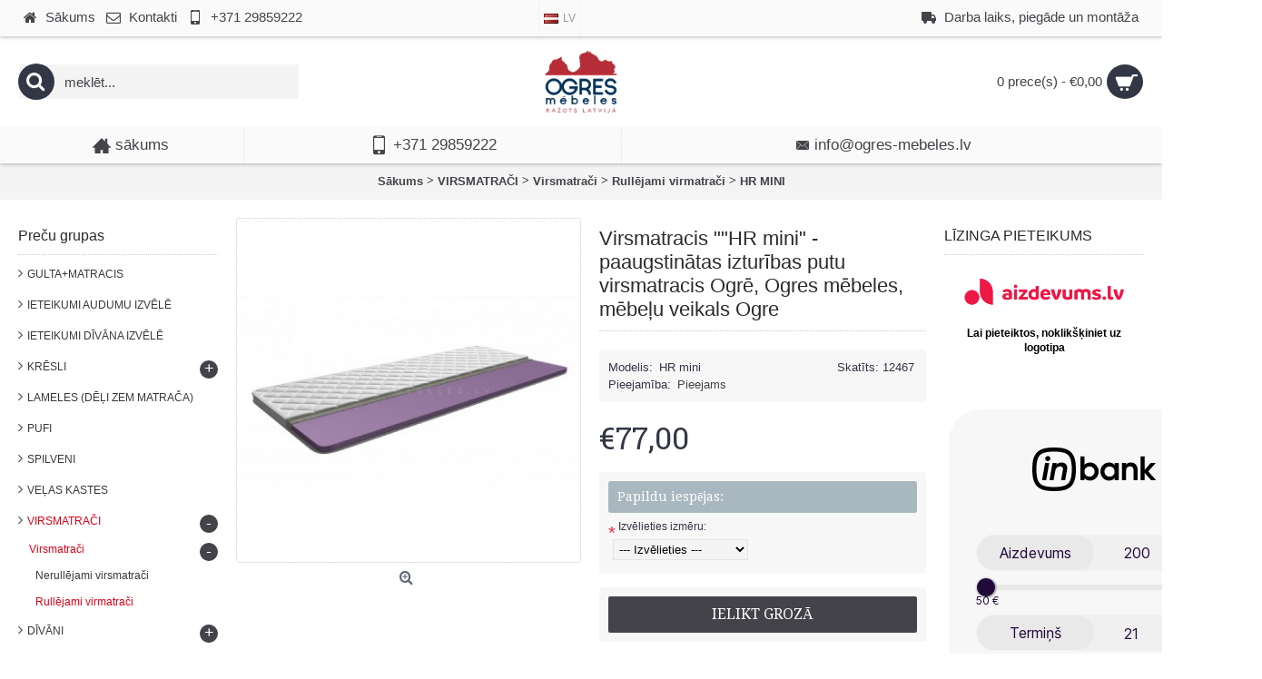

--- FILE ---
content_type: text/html; charset=utf-8
request_url: https://ogres-mebeles.lv/virsmatraci-1/virsmatraci/rullejami-virmatraci/virsmatracis-hr-mini
body_size: 66591
content:
<!DOCTYPE html>
<html dir="ltr" lang="Lv" class="webkit chrome chrome131 mac journal-desktop is-guest skin-2 responsive-layout infinite-scroll center-header lang-full currency-full lang-flag-mobile currency-symbol-mobile no-top-on-mobile collapse-footer-columns soft-shadow mobile-menu-on-tablet extended-layout header-center header-sticky sticky-menu backface product-grid-second-image product-list-second-image product-page product-page-371 layout-2 route-product-product oc1 two-columns no-currency" data-j2v="2.16.8">
<head prefix="og:http://ogp.me/ns# fb:http://ogp.me/ns/fb# product:http://ogp.me/ns/product#">
<meta charset="UTF-8" />
<meta name="viewport" content="width=device-width, initial-scale=1, minimum-scale=1, maximum-scale=1, user-scalable=no">
<meta name="format-detection" content="telephone=no">
<!--[if IE]><meta http-equiv="X-UA-Compatible" content="IE=Edge,chrome=1"/><![endif]-->
<title>Virsmatracis &quot;&quot;HR mini&quot; - HR mini</title>
<base href="https://ogres-mebeles.lv/" />
<meta name="description" content="Virsmatracis &quot;&quot;HR mini&quot; - HR mini - Rullējami virmatrači - Virsmatracis, kurš būs ļoti ērti pārvietojams, jo to iespējams sarullēt un paņemt līdzi ceļojumos, dodoties uz vingrošanas nodarbībām, kā arī vienkāršai zvilnēšanai vai kā matrača a" />
<meta name="keywords" content="virsmatracis &quot;&quot;hr mini&quot;, hr mini, rullējami virmatrači" />
<link rel="alternate" href="https://ogres-mebeles.lv/virsmatraci-1/virsmatraci/rullejami-virmatraci/virsmatracis-hr-mini" hreflang="lv"/>
<link rel="alternate" href="https://ogres-mebeles.lv/verhnije-matrasy/verhnie-matrasy/skruchivajemye-verhnije-matrasy/virsmatracis-hr-mini" hreflang="ru"/>
<link rel="alternate" href="https://ogres-mebeles.lv/virsmatracis-hr-mini" hreflang="en"/>
<link href="https://ogres-mebeles.lv/image/data/logotips/logo.png" rel="icon" />

<link rel="alternate" href="https://ogres-mebeles.lv/virsmatraci-1/virsmatraci/rullejami-virmatraci/virsmatracis-hr-mini" hreflang="lv"/>
<link rel="alternate" href="https://ogres-mebeles.lv/verhnije-matrasy/verhnie-matrasy/skruchivajemye-verhnije-matrasy/virsmatracis-hr-mini" hreflang="ru"/>
<link rel="alternate" href="https://ogres-mebeles.lv/virsmatracis-hr-mini" hreflang="en"/>
      
<link href="https://ogres-mebeles.lv/virsmatracis-hr-mini" rel="canonical" />
<link href="https://ogres-mebeles.lv/virsmatraci-1/virsmatraci/rullejami-virmatraci/virsmatracis-hr-mini" rel="canonical" />
<link rel="stylesheet" href="//fonts.googleapis.com/css?family=Droid+Serif:regular%7CRoboto+Slab:regular%7CUbuntu:700&amp;subset=latin"/>
<link rel="stylesheet" href="https://ogres-mebeles.lv/catalog/view/theme/journal2/css/j-strap.css?j2v=2.16.8"/>
<link rel="stylesheet" href="https://ogres-mebeles.lv/catalog/view/javascript/jquery/ui/themes/ui-lightness/jquery-ui-1.8.16.custom.css?j2v=2.16.8"/>
<link rel="stylesheet" href="https://ogres-mebeles.lv/catalog/view/javascript/jquery/colorbox/colorbox.css?j2v=2.16.8"/>
<link rel="stylesheet" href="https://ogres-mebeles.lv/catalog/view/theme/journal2/lib/swiper/css/swiper.css?j2v=2.16.8"/>
<link rel="stylesheet" href="https://ogres-mebeles.lv/catalog/view/theme/journal2/lib/lightgallery/css/lightgallery.min.css?j2v=2.16.8"/>
<link rel="stylesheet" href="https://ogres-mebeles.lv/catalog/view/theme/journal2/lib/magnific-popup/magnific-popup.css?j2v=2.16.8"/>
<link rel="stylesheet" href="https://ogres-mebeles.lv/catalog/view/theme/journal2/css/hint.min.css?j2v=2.16.8"/>
<link rel="stylesheet" href="https://ogres-mebeles.lv/catalog/view/theme/journal2/css/journal.css?j2v=2.16.8"/>
<link rel="stylesheet" href="https://ogres-mebeles.lv/catalog/view/theme/journal2/css/features.css?j2v=2.16.8"/>
<link rel="stylesheet" href="https://ogres-mebeles.lv/catalog/view/theme/journal2/css/header.css?j2v=2.16.8"/>
<link rel="stylesheet" href="https://ogres-mebeles.lv/catalog/view/theme/journal2/css/module.css?j2v=2.16.8"/>
<link rel="stylesheet" href="https://ogres-mebeles.lv/catalog/view/theme/journal2/css/pages.css?j2v=2.16.8"/>
<link rel="stylesheet" href="https://ogres-mebeles.lv/catalog/view/theme/journal2/css/account.css?j2v=2.16.8"/>
<link rel="stylesheet" href="https://ogres-mebeles.lv/catalog/view/theme/journal2/css/blog-manager.css?j2v=2.16.8"/>
<link rel="stylesheet" href="https://ogres-mebeles.lv/catalog/view/theme/journal2/css/side-column.css?j2v=2.16.8"/>
<link rel="stylesheet" href="https://ogres-mebeles.lv/catalog/view/theme/journal2/css/product.css?j2v=2.16.8"/>
<link rel="stylesheet" href="https://ogres-mebeles.lv/catalog/view/theme/journal2/css/category.css?j2v=2.16.8"/>
<link rel="stylesheet" href="https://ogres-mebeles.lv/catalog/view/theme/journal2/css/footer.css?j2v=2.16.8"/>
<link rel="stylesheet" href="https://ogres-mebeles.lv/catalog/view/theme/journal2/css/icons.css?j2v=2.16.8"/>
<link rel="stylesheet" href="https://ogres-mebeles.lv/catalog/view/theme/journal2/css/responsive.css?j2v=2.16.8"/>
<link rel="stylesheet" href="https://ogres-mebeles.lv/catalog/view/theme/journal2/css/flex.css?j2v=2.16.8"/>
<link rel="stylesheet" href="https://ogres-mebeles.lv/catalog/view/theme/journal2/css/rtl.css?j2v=2.16.8"/>
<link rel="stylesheet" href="index.php?route=journal2/assets/css&amp;j2v=2.16.8" />
<script type="text/javascript" src="https://ogres-mebeles.lv/catalog/view/theme/journal2/lib/modernizr/modernizr.min.js?j2v=2.16.8"></script>
<script type="text/javascript" src="https://ogres-mebeles.lv/catalog/view/theme/journal2/lib/jquery/jquery-1.8.3.min.js?j2v=2.16.8"></script>
<script type="text/javascript" src="https://ogres-mebeles.lv/catalog/view/theme/journal2/lib/jquery.ui/jquery-ui-1.8.24.min.js?j2v=2.16.8"></script>
<script type="text/javascript" src="https://ogres-mebeles.lv/catalog/view/javascript/jquery/colorbox/jquery.colorbox.js?j2v=2.16.8"></script>
<script type="text/javascript" src="https://ogres-mebeles.lv/catalog/view/javascript/common.js?j2v=2.16.8"></script>
<script type="text/javascript" src="https://ogres-mebeles.lv/catalog/view/javascript/jquery/jquery.total-storage.min.js?j2v=2.16.8"></script>
<script type="text/javascript" src="https://ogres-mebeles.lv/catalog/view/theme/journal2/lib/jquery.tabs/tabs.js?j2v=2.16.8"></script>
<script type="text/javascript" src="https://ogres-mebeles.lv/catalog/view/theme/journal2/lib/swiper/js/swiper.jquery.js?j2v=2.16.8"></script>
<script type="text/javascript" src="https://ogres-mebeles.lv/catalog/view/theme/journal2/lib/ias/jquery-ias.min.js?j2v=2.16.8"></script>
<script type="text/javascript" src="https://ogres-mebeles.lv/catalog/view/theme/journal2/lib/intense/intense.min.js?j2v=2.16.8"></script>
<script type="text/javascript" src="https://ogres-mebeles.lv/catalog/view/theme/journal2/lib/lightgallery/js/lightgallery.js?j2v=2.16.8"></script>
<script type="text/javascript" src="https://ogres-mebeles.lv/catalog/view/theme/journal2/lib/magnific-popup/jquery.magnific-popup.js?j2v=2.16.8"></script>
<script type="text/javascript" src="https://ogres-mebeles.lv/catalog/view/theme/journal2/lib/actual/jquery.actual.min.js?j2v=2.16.8"></script>
<script type="text/javascript" src="https://ogres-mebeles.lv/catalog/view/theme/journal2/lib/countdown/jquery.countdown.js?j2v=2.16.8"></script>
<script type="text/javascript" src="https://ogres-mebeles.lv/catalog/view/theme/journal2/lib/image-zoom/jquery.imagezoom.min.js?j2v=2.16.8"></script>
<script type="text/javascript" src="https://ogres-mebeles.lv/catalog/view/theme/journal2/lib/lazy/jquery.lazy.1.6.min.js?j2v=2.16.8"></script>
<script type="text/javascript" src="https://ogres-mebeles.lv/catalog/view/javascript/jquery/tabs.js?j2v=2.16.8"></script>
<script type="text/javascript" src="https://ogres-mebeles.lv/catalog/view/javascript/jquery/colorbox/jquery.colorbox-min.js?j2v=2.16.8"></script>
<script type="text/javascript" src="https://ogres-mebeles.lv/catalog/view/theme/journal2/js/journal.js?j2v=2.16.8"></script>
<!--[if (gte IE 6)&(lte IE 8)]><script src="catalog/view/theme/journal2/lib/selectivizr/selectivizr.min.js"></script><![endif]-->
<!-- Global site tag (gtag.js) - Google Analytics -->
<script async src="https://www.googletagmanager.com/gtag/js?id=UA-158245557-1"></script>
<script>
  window.dataLayer = window.dataLayer || [];
  function gtag(){dataLayer.push(arguments);}
  gtag('js', new Date());

  gtag('config', 'UA-158245557-1');
</script>
<!-- Facebook Pixel Code -->
<script>
!function(f,b,e,v,n,t,s)
{if(f.fbq)return;n=f.fbq=function(){n.callMethod?
n.callMethod.apply(n,arguments):n.queue.push(arguments)};
if(!f._fbq)f._fbq=n;n.push=n;n.loaded=!0;n.version='2.0';
n.queue=[];t=b.createElement(e);t.async=!0;
t.src=v;s=b.getElementsByTagName(e)[0];
s.parentNode.insertBefore(t,s)}(window, document,'script',
'https://connect.facebook.net/en_US/fbevents.js');
fbq('init', '847374579310266');
fbq('track', 'PageView');
</script>
<noscript><img height="1" width="1" style="display:none"
src="https://www.facebook.com/tr?id=847374579310266&ev=PageView&noscript=1"
/></noscript>
<!-- End Facebook Pixel Code -->
<meta name="facebook-domain-verification" content="zzbh9f6vovipk2ect8mib1o2uw8nbt" />
<script>
        Journal.COUNTDOWN = {
        DAYS    : "Days",
        HOURS   : "Hours",
        MINUTES : "Min",
        SECONDS : "Sec"
    };
        Journal.NOTIFICATION_BUTTONS = '<div class="notification-buttons"><a class="button notification-cart" href="https://ogres-mebeles.lv/index.php?route=checkout/cart">Skatīt grozu</a><a class="button notification-checkout" href="https://ogres-mebeles.lv/index.php?route=checkout/checkout">Noformēt</a></div>';
</script>
</head>
<body>
<!--[if lt IE 9]>
<div class="old-browser">You are using an old browser. Please <a href="http://windows.microsoft.com/en-us/internet-explorer/download-ie">upgrade to a newer version</a> or <a href="http://browsehappy.com/">try a different browser</a>.</div>
<![endif]-->
<header class="journal-header-center">
    <div class="header">
    <div class="journal-top-header j-min z-1"></div>
    <div class="journal-menu-bg z-0"> </div>
    <div class="journal-center-bg j-100 z-0"> </div>

    <div id="header" class="journal-header z-2">

        <div class="header-assets top-bar">
            <div class="journal-links j-min xs-100 sm-100 md-50 lg-50 xl-50">
                <div class="links">
                    <ul class="top-menu">
                    <li>
                            <a href="https://ogres-mebeles.lv/" class="m-item icon-only"><i style="margin-right: 5px; font-size: 16px" data-icon="&#xe01b;"></i>                    <span class="top-menu-link">Sākums</span>                </a>
                                </li>
            <li>
                            <a href="https://ogres-mebeles.lv/index.php?route=information/contact" class="m-item icon-only"><i style="margin-right: 5px; font-size: 16px" data-icon="&#xe698;"></i>                    <span class="top-menu-link">Kontakti</span>                </a>
                                </li>
            <li>
                            <a href="tel:+371 29859222" class="m-item "><i style="margin-right: 5px; font-size: 16px" data-icon="&#xe198;"></i>                    <span class="top-menu-link">+371 29859222</span>                </a>
                                </li>                    </ul>
                </div>
            </div>

                        <div class="journal-language j-min">
                <form action="https://ogres-mebeles.lv/index.php?route=module/language" method="post" enctype="multipart/form-data">
    <div id="language" class="full-text">
        <div class="btn-group">
            <button class="dropdown-toggle" type="button" data-hover="dropdown">
                <div><img width="16" height="11" src="https://ogres-mebeles.lv/image/flags/lv.png" alt="LV " /> LV </div>
            </button>
            <ul class="dropdown-menu">
                                                                                                    <li><a onclick="$(this).closest('form').find('input[name=\'language_code\']').val('lv'); $(this).closest('form').submit();"><img width="16" height="11" src="https://ogres-mebeles.lv/image/flags/lv.png" alt="LV " title="LV " /> LV </a></li>
                                                                                                                        <li><a onclick="$(this).closest('form').find('input[name=\'language_code\']').val('ru'); $(this).closest('form').submit();"><img width="16" height="11" src="https://ogres-mebeles.lv/image/flags/ru.png" alt="RU " title="RU " /> RU </a></li>
                                                </ul>
        </div>
        <input type="hidden" name="language_code" value="" />
        <input type="hidden" name="redirect" value="product/product&path=145_112_138&product_id=371" />
    </div>
</form>
            </div>
            
            
            <div class="journal-secondary j-min xs-100 sm-100 md-50 lg-50 xl-50">
                <div class="links">
                    <ul class="top-menu">
                    <li>
                            <a href="https://ogres-mebeles.lv/darba-laiks-piegade-un-montaza" class="m-item hide-on-phone icon-only"><i style="margin-right: 5px; font-size: 16px" data-icon="&#xe658;"></i>                    <span class="top-menu-link">Darba laiks, piegāde un montāža</span>                </a>
                                </li>                    </ul>
                </div>
            </div>
        </div>

        <div class="header-assets">
            <div class="journal-search j-min xs-100 sm-50 md-25 lg-25 xl-25">
                                    <div id="search" class="j-min">
                        <div class="button-search j-min"><i></i></div>
                                                    <input type="text" name="search" placeholder="meklēt..." value="" autocomplete="off" />
                                            </div>
                            </div>

            <div class="journal-logo j-100 xs-100 sm-100 md-50 lg-50 xl-50">
                                    <div id="logo">
                        <a href="https://ogres-mebeles.lv">
                            <img src="https://ogres-mebeles.lv/image/cache/data/logotips/logo-250x250.png" width="250" height="250" alt="SIA &quot;LV mīkstās mēbeles&quot;" title="SIA &quot;LV mīkstās mēbeles&quot;" class="logo-1x" />                        </a>
                    </div>
                            </div>

            <div class="journal-cart j-min xs-100 sm-50 md-25 lg-25 xl-25">
                <div id="cart">
  <div class="heading" >
    <a><span id="cart-total">0 prece(s) - €0,00</span><i></i></a>
  </div>
  <div class="content">
    <div class="cart-wrapper">
        <div class="empty">Jūsu grozs pagaidām ir tukšs!</div>
      </div>
</div>
</div>            </div>
        </div>

        <div class="journal-menu j-min xs-100 sm-100 md-100 lg-100 xl-100">
            <style></style>
<div class="mobile-trigger"></div>
<ul class="super-menu mobile-menu menu-table" style="table-layout: auto">
        <li id="main-menu-item-1" class="drop-down ">
                <a href="https://ogres-mebeles.lv/" ><i style="margin-right: 5px; font-size: 20px" data-icon="&#xe14f;"></i><span class="main-menu-text">Sākums</span></a>
                                                                
        
        <span class="mobile-plus">+</span>
    </li>
        <li id="main-menu-item-2" class="drop-down ">
                <a href="tel:+371 29859222" ><i style="margin-right: 5px; font-size: 21px" data-icon="&#xe198;"></i><span class="main-menu-text">+371 29859222</span></a>
                                                                
        
        <span class="mobile-plus">+</span>
    </li>
        <li id="main-menu-item-3" class="drop-down ">
                <a href="mailto:info@ogres-mebeles.lv" ><i style="margin-right: 5px; font-size: 16px" data-icon="&#xe67b;"></i><span class="main-menu-text">info@ogres-mebeles.lv</span></a>
                                                                
        
        <span class="mobile-plus">+</span>
    </li>
    </ul>        </div>
    </div>
    </div>
</header>
<div class="extended-container">
<div id="container" class="j-container">

<div id="notification"></div><div class="breadcrumb">
        <span itemscope itemtype="http://data-vocabulary.org/Breadcrumb"><a href="https://ogres-mebeles.lv" itemprop="url"><span itemprop="title">Sākums</span></a></span>
        <span itemscope itemtype="http://data-vocabulary.org/Breadcrumb"> &gt; <a href="https://ogres-mebeles.lv/virsmatraci-1" itemprop="url"><span itemprop="title">VIRSMATRAČI</span></a></span>
        <span itemscope itemtype="http://data-vocabulary.org/Breadcrumb"> &gt; <a href="https://ogres-mebeles.lv/virsmatraci-1/virsmatraci" itemprop="url"><span itemprop="title">Virsmatrači</span></a></span>
        <span itemscope itemtype="http://data-vocabulary.org/Breadcrumb"> &gt; <a href="https://ogres-mebeles.lv/virsmatraci-1/virsmatraci/rullejami-virmatraci" itemprop="url"><span itemprop="title">Rullējami virmatrači</span></a></span>
        <span itemscope itemtype="http://data-vocabulary.org/Breadcrumb"> &gt; <a href="https://ogres-mebeles.lv/virsmatraci-1/virsmatraci/rullejami-virmatraci/virsmatracis-hr-mini" itemprop="url"><span itemprop="title">HR MINI</span></a></span>
    </div>
<div id="column-left" class="side-column ">
    <div id="journal-side-category-2070281936" class="journal-side-category-4 box side-category side-category-left side-category-accordion">
    <div class="box-heading">Preču grupas</div>
    <div class="box-category">
        <ul>
                            <li>
                                <a href="https://ogres-mebeles.lv/gulta-plus-matracis" class="">
                    <span class="category-name">GULTA+MATRACIS                                            </span>
                                    </a>
                            </li>
                    <li>
                                <a href="https://ogres-mebeles.lv/ieteikumi-audumu-izvele" class="">
                    <span class="category-name">IETEIKUMI AUDUMU IZVĒLĒ                                            </span>
                                    </a>
                            </li>
                    <li>
                                <a href="https://ogres-mebeles.lv/ieteikumi-divana-izvele" class="">
                    <span class="category-name">IETEIKUMI DĪVĀNA IZVĒLĒ                                            </span>
                                    </a>
                            </li>
                    <li>
                                <a href="https://ogres-mebeles.lv/kresli" class="">
                    <span class="category-name">KRĒSLI                                            </span>
                                                            <i><span>+</span></i>
                                                        </a>
                <ul><li><a class="" href="https://ogres-mebeles.lv/kresli/atputas-kresli"><span class="category-name">Atpūtas krēsli</span></a></li><li><a class="" href="https://ogres-mebeles.lv/kresli/izvelkamie-kresli"><span class="category-name">Izvelkamie krēsli</span></a></li><li><a class="" href="https://ogres-mebeles.lv/kresli/biroja-kresli"><span class="category-name">Biroja krēsli</span></a></li></ul>            </li>
                    <li>
                                <a href="https://ogres-mebeles.lv/lameles-deli-zem-matraca" class="">
                    <span class="category-name">LAMELES (DĒĻI ZEM MATRAČA)                                            </span>
                                    </a>
                            </li>
                    <li>
                                <a href="https://ogres-mebeles.lv/pufi" class="">
                    <span class="category-name">PUFI                                            </span>
                                    </a>
                            </li>
                    <li>
                                <a href="https://ogres-mebeles.lv/spilveni" class="">
                    <span class="category-name">SPILVENI                                            </span>
                                    </a>
                            </li>
                    <li>
                                <a href="https://ogres-mebeles.lv/velas-kastes" class="">
                    <span class="category-name">VEĻAS KASTES                                            </span>
                                    </a>
                            </li>
                    <li>
                                <a href="https://ogres-mebeles.lv/virsmatraci-1" class="active">
                    <span class="category-name">VIRSMATRAČI                                            </span>
                                                            <i><span>-</span></i>
                                                        </a>
                <ul><li><a class="active" href="https://ogres-mebeles.lv/virsmatraci-1/virsmatraci"><span class="category-name">Virsmatrači</span> <i><span>-</span></i></a><ul><li><a class="" href="https://ogres-mebeles.lv/virsmatraci-1/virsmatraci/nerullejami-virsmatraci"><span class="category-name">Nerullējami virsmatrači</span></a></li><li><a class="active" href="https://ogres-mebeles.lv/virsmatraci-1/virsmatraci/rullejami-virmatraci"><span class="category-name">Rullējami virmatrači</span></a></li></ul></li></ul>            </li>
                    <li>
                                <a href="https://ogres-mebeles.lv/divani" class="">
                    <span class="category-name">DĪVĀNI                                            </span>
                                                            <i><span>+</span></i>
                                                        </a>
                <ul><li><a class="" href="https://ogres-mebeles.lv/divani/izvelkami-divani"><span class="category-name">IZVELKAMI DĪVĀNI</span></a></li><li><a class="" href="https://ogres-mebeles.lv/divani/lielie-stura-divani"><span class="category-name">LIELIE STŪRA DĪVĀNI</span></a></li><li><a class="" href="https://ogres-mebeles.lv/divani/stura-divani"><span class="category-name">STŪRA DĪVĀNI</span></a></li><li><a class="" href="https://ogres-mebeles.lv/divani/uz-prieksu-izvelkami-divani"><span class="category-name">UZ PRIEKŠU IZVELKAMI DĪVĀNI</span></a></li></ul>            </li>
                    <li>
                                <a href="https://ogres-mebeles.lv/tirisanas-lidzekli" class="">
                    <span class="category-name">TĪRĪŠANAS LĪDZEKĻI                                            </span>
                                    </a>
                            </li>
                    <li>
                                <a href="https://ogres-mebeles.lv/gultas" class="">
                    <span class="category-name">GULTAS                                             </span>
                                                            <i><span>+</span></i>
                                                        </a>
                <ul><li><a class="" href="https://ogres-mebeles.lv/gultas/auduma-eko-adas-gultas"><span class="category-name">Auduma/eko ādas gultas</span></a></li><li><a class="" href="https://ogres-mebeles.lv/gultas/koka-gultas"><span class="category-name">Koka gultas</span></a></li></ul>            </li>
                    <li>
                                <a href="https://ogres-mebeles.lv/nakts-skapisi" class="">
                    <span class="category-name">NAKTS SKAPĪŠI                                            </span>
                                    </a>
                            </li>
                    <li>
                                <a href="https://ogres-mebeles.lv/matraci" class="">
                    <span class="category-name">MATRAČI                                            </span>
                                                            <i><span>+</span></i>
                                                        </a>
                <ul><li><a class="" href="https://ogres-mebeles.lv/matraci/ekonomiskie-matraci"><span class="category-name">Ekonomiskie matrači</span></a></li><li><a class="" href="https://ogres-mebeles.lv/matraci/pocket-atsperu-matraci"><span class="category-name">Pocket atsperu matrači</span></a></li><li><a class="" href="https://ogres-mebeles.lv/matraci/bezatsperu-matraci"><span class="category-name">Bezatsperu matrači</span></a></li><li><a class="" href="https://ogres-mebeles.lv/matraci/memory-foam-matraci"><span class="category-name">Memory foam matrači</span></a></li><li><a class="" href="https://ogres-mebeles.lv/matraci/bernu-matraci"><span class="category-name">Bērnu matrači</span></a></li><li><a class="" href="https://ogres-mebeles.lv/matraci/zidainu-matraci"><span class="category-name">Zīdaiņu matrači</span></a></li><li><a class="" href="https://ogres-mebeles.lv/matraci/matracu-parvalki"><span class="category-name">Matraču pārvalki</span></a></li><li><a class="" href="https://ogres-mebeles.lv/matraci/papildus-opcija"><span class="category-name">Papildus opcija</span></a></li></ul>            </li>
                    <li>
                                <a href="https://ogres-mebeles.lv/bernu-mebeles" class="">
                    <span class="category-name">BĒRNU MĒBELES                                            </span>
                                                            <i><span>+</span></i>
                                                        </a>
                <ul><li><a class="" href="https://ogres-mebeles.lv/bernu-mebeles/bernu-gultas"><span class="category-name">Bērnu gultas</span></a></li><li><a class="" href="https://ogres-mebeles.lv/bernu-mebeles/divstavu-gultas"><span class="category-name">Divstāvu gultas</span></a></li><li><a class="" href="https://ogres-mebeles.lv/bernu-mebeles/supulisi"><span class="category-name">Šūpulīši</span></a></li></ul>            </li>
                    <li>
                                <a href="https://ogres-mebeles.lv/galdi" class="">
                    <span class="category-name">GALDI                                             </span>
                                                            <i><span>+</span></i>
                                                        </a>
                <ul><li><a class="" href="https://ogres-mebeles.lv/galdi/zurnalgaldi"><span class="category-name">Žurnālgaldi</span></a></li></ul>            </li>
                    <li>
                                <a href="https://ogres-mebeles.lv/kumodes" class="">
                    <span class="category-name">KUMODES                                            </span>
                                    </a>
                            </li>
                    <li>
                                <a href="https://ogres-mebeles.lv/skapji" class="">
                    <span class="category-name">SKAPJI                                            </span>
                                    </a>
                            </li>
                        </ul>
    </div>
        <script>
        $('#journal-side-category-2070281936 .box-category a i').click(function(e, first){
            e.preventDefault();
            $('+ ul', $(this).parent()).slideToggle(first ? 0 : 400);
            $(this).parent().toggleClass('active');
            $(this).html($(this).parent().hasClass('active') ? "<span>-</span>" : "<span>+</span>");
            return false;
        });
        $('#journal-side-category-2070281936 .is-active i').trigger('click', true);
    </script>
    </div>
  </div>
 
<div id="column-right" class="side-column  ">
    <div id="journal-cms-block-468262334" class="journal-cms-block-8 box cms-blocks hide-on-phone " style="">
    <style>
        #journal-cms-block-468262334 .editor-content h1,
        #journal-cms-block-468262334 .editor-content h2,
        #journal-cms-block-468262334 .editor-content h3 {
                }

        #journal-cms-block-468262334 .editor-content p {
                }
    </style>
        <div class="box-heading">LĪZINGA PIETEIKUMS</div>
        <div class="blocks">
    <div class="cms-block xs-100 sm-100 md-100 lg-100 xl-100">
                <span class="block-content" style="">
                        <div class="editor-content" style="text-align: right"> <p style="text-align: center;"><a href="https://www.aizdevums.lv/form/v2/cits.php?pID=OGMOIS"><img alt="" height="134" src="https://ogres-mebeles.lv/image/data/aizdevums/aizdevums.png" width="384" /></a></p>

<h4 style="text-align: center;"><strong>Lai pieteiktos, noklik&scaron;ķiniet uz logotipa</strong></h4></div>
        </span>
    </div>
</div>
</div>
<script>
    if (!Journal.isFlexboxSupported) {
        Journal.equalHeight($('#journal-cms-block-468262334 .cms-block'), '.block-content');
    }
</script>    <div id="journal-cms-block-1856732113" class="journal-cms-block-14 box cms-blocks  " style="">
    <style>
        #journal-cms-block-1856732113 .editor-content h1,
        #journal-cms-block-1856732113 .editor-content h2,
        #journal-cms-block-1856732113 .editor-content h3 {
                }

        #journal-cms-block-1856732113 .editor-content p {
                }
    </style>
        <div class="blocks">
    <div class="cms-block xs-100 sm-100 md-100 lg-100 xl-100">
                <span class="block-content" style="">
                        <div class="editor-content" style="text-align: left"> <p><script type='text/javascript'>
    /** Authorization **/
        $webapi_agent_uid   = '8988988fc2385e0fcac1a0831dd5ec01';
    /** Style **/
        $webapi_style_width   = 220;
        $webapi_style_height  = 100;
        $webapi_language  	 = 'lv'; /** lv|ru|en */
    /** Predefined Fields **/
        $webapi_form_item_title			= '';
        $webapi_form_item_price 		= '';
        $webapi_form_client_name		= '';
        $webapi_form_client_surname		= '';
        $webapi_form_client_pk	   		= '';
        $webapi_form_client_phone		= '';
        $webapi_form_client_email		= '';
        $webapi_form_category		    = '';
        $webapi_form_custom_value   	= 'just custom value';
    /** Custom return URL */
        $webapi_return_url 				= '';
    </script><script type='text/javascript' src='https://agents.incredit.lv/webapi.js'></script></p></div>
        </span>
    </div>
</div>
</div>
<script>
    if (!Journal.isFlexboxSupported) {
        Journal.equalHeight($('#journal-cms-block-1856732113 .cms-block'), '.block-content');
    }
</script>    <div id="journal-cms-block-1406300988" class="journal-cms-block-15 box cms-blocks  " style="">
    <style>
        #journal-cms-block-1406300988 .editor-content h1,
        #journal-cms-block-1406300988 .editor-content h2,
        #journal-cms-block-1406300988 .editor-content h3 {
                }

        #journal-cms-block-1406300988 .editor-content p {
                }
    </style>
        <div class="blocks">
    <div class="cms-block xs-100 sm-100 md-100 lg-100 xl-100">
                <span class="block-content" style="">
                        <div class="editor-content" style="text-align: left"> <p><iframe frameborder="0" height="735" scrolling="no" src="https://calculator.inbank.lv/calculator/indivy/plan?shop_uuid=1daae74f-31fb-41b8-b4a6-a89caeade291&amp;product_code=LV_mikstas_mebeles_ePOS_c&amp;currency=eur&amp;lang=lv&amp;template=editable_amount&amp;mode=grey&amp;logo=true&amp;show_sample=true&amp;start_session=false" width="320"></iframe></p></div>
        </span>
    </div>
</div>
</div>
<script>
    if (!Journal.isFlexboxSupported) {
        Journal.equalHeight($('#journal-cms-block-1406300988 .cms-block'), '.block-content');
    }
</script>  </div>
<div id="content" itemscope itemtype="http://schema.org/Product">

  <div class="product-info split-50-50" data-respond="start: 620px; end: 630px; interval: 10px;">
    <meta itemprop="url" content="https://ogres-mebeles.lv/virsmatraci-1/virsmatraci/rullejami-virmatraci/virsmatracis-hr-mini" />
        <div class="left">
            <div class="image">
                                        <a href="https://ogres-mebeles.lv/image/cache/data/hr_mini-800x800.jpg" title="Virsmatracis &quot;&quot;HR mini&quot; - paaugstinātas izturības putu virsmatracis Ogrē, Ogres mēbeles, mēbeļu veikals Ogre"><img src="https://ogres-mebeles.lv/image/cache/data/hr_mini-600x600.jpg" title="Virsmatracis &quot;&quot;HR mini&quot; - paaugstinātas izturības putu virsmatracis Ogrē, Ogres mēbeles, mēbeļu veikals Ogre" alt="Virsmatracis &quot;&quot;HR mini&quot; - paaugstinātas izturības putu virsmatracis Ogrē, Ogres mēbeles, mēbeļu veikals Ogre" id="image" data-largeimg="https://ogres-mebeles.lv/image/cache/data/hr_mini-800x800.jpg" itemprop="image"  /></a>
      </div>
                <div class="gallery-text"><span></span></div>
      
                        <div class="image-gallery" style="display: none !important;">
                <a href="https://ogres-mebeles.lv/image/cache/data/hr_mini-800x800.jpg" data-original="https://ogres-mebeles.lv/image/cache/data/hr_mini-800x800.jpg" title="Virsmatracis &quot;&quot;HR mini&quot; - paaugstinātas izturības putu virsmatracis Ogrē, Ogres mēbeles, mēbeļu veikals Ogre" class="swipebox"><img src="https://ogres-mebeles.lv/image/cache/data/hr_mini-600x600.jpg" title="Virsmatracis &quot;&quot;HR mini&quot; - paaugstinātas izturības putu virsmatracis Ogrē, Ogres mēbeles, mēbeļu veikals Ogre" alt="Virsmatracis &quot;&quot;HR mini&quot; - paaugstinātas izturības putu virsmatracis Ogrē, Ogres mēbeles, mēbeļu veikals Ogre" /></a>
                      </div>
            </div>
        <div class="right">
        <h1 class="heading-title" itemprop="name">Virsmatracis &quot;&quot;HR mini&quot; - paaugstinātas izturības putu virsmatracis Ogrē, Ogres mēbeles, mēbeļu veikals Ogre</h1>
        <div class="product-options">
          <div class="description">
                <span class="product-views-count">Skatīts: 12467</span>
                                        <span  class="p-model">Modelis:</span> <span class="p-model" itemprop="model"><font id='product_model'>HR mini</font>      </span><br />
                <span class="p-stock">Pieejamība:</span> <span class="journal-stock instock">Pieejams</span>
      </div>
                    <div class="price" itemprop="offers" itemscope itemtype="http://schema.org/Offer">
        <meta itemprop="itemCondition" content="http://schema.org/NewCondition" />
        <meta itemprop="priceCurrency" content="EUR" />
        <meta itemprop="price" content="77.00" />
                <link itemprop="availability"  href="http://schema.org/InStock" />
                        <span class="product-price">€77,00</span>
                                      </div>
                                    <div class="options ">
        <h3>Papildu iespējas:</h3>
        <br />
                        <div id="option-559" class="option option-select">
                    <span class="required">*</span>
                    <b>Izvēlieties izmēru:</b><br />
          <select name="option[559]">
            <option value=""> --- Izvēlieties --- </option>
                        <option value="1852" data-image="https://ogres-mebeles.lv/image/cache/no_image-30x30h.jpg">80 x 200                        </option>
                        <option value="1853" data-image="https://ogres-mebeles.lv/image/cache/no_image-30x30h.jpg">90 x 200                        (+€6,00)
                        </option>
                        <option value="1854" data-image="https://ogres-mebeles.lv/image/cache/no_image-30x30h.jpg">100 x 200                        (+€14,00)
                        </option>
                        <option value="1855" data-image="https://ogres-mebeles.lv/image/cache/no_image-30x30h.jpg">120 x 200                        (+€34,00)
                        </option>
                        <option value="1856" data-image="https://ogres-mebeles.lv/image/cache/no_image-30x30h.jpg">140 x 200                        (+€57,00)
                        </option>
                        <option value="1857" data-image="https://ogres-mebeles.lv/image/cache/no_image-30x30h.jpg">160 x 200                        (+€71,00)
                        </option>
                        <option value="1858" data-image="https://ogres-mebeles.lv/image/cache/no_image-30x30h.jpg">180 x 200                        (+€89,00)
                        </option>
                        <option value="1859" data-image="https://ogres-mebeles.lv/image/cache/no_image-30x30h.jpg">200 x 200                        (+€112,00)
                        </option>
                      </select>
        </div>
        <br />
                                                                                              </div>
      <script>Journal.enableSelectOptionAsButtonsList();</script>
            <div class="cart ">
                <div><span class="qty"><span class="text-qty">Daudzums:</span>
          <input type="text" name="quantity" size="2" value="1" data-min-value="1" autocomplete="off" /></span>
          <input type="hidden" name="product_id" value="371" />
            <a id="button-cart" class="button"><span class="button-cart-text">Ielikt grozā</span></a>
          <script>if ($('.product-info .image .label-outofstock').length) { $("#button-cart").addClass('button-disable').attr('disabled', 'disabled'); }</script>
        </div>
          <script>
              /* quantity buttons */
              var $input = $('.cart input[name="quantity"]');
              function up() {
                  var val = parseInt($input.val(), 10) + 1 || parseInt($input.attr('data-min-value'), 10);
                  $input.val(val);
              }
              function down() {
                  var val = parseInt($input.val(), 10) - 1 || 0;
                  var min = parseInt($input.attr('data-min-value'), 10) || 1;
                  $input.val(Math.max(val, min));
              }
              $('<a href="javascript:;" class="journal-stepper">-</a>').insertBefore($input).click(down);
              $('<a href="javascript:;" class="journal-stepper">+</a>').insertAfter($input).click(up);
              $input.keydown(function (e) {
                  if (e.which === 38) {
                      up();
                      return false;
                  }
                  if (e.which === 40) {
                      down();
                      return false;
                  }
              });
          </script>
                      </div>
      <div class="wishlist-compare">
          <span class="links">
              <a onclick="addToWishList('371');">Pievienot vēlmju sarakstam</a>
              <a onclick="addToCompare('371');">Pievienot salīdzināšanai</a>
          </span>
      </div>
            <div class="review" >
                <div><img width="83" height="15" src="catalog/view/theme/default/image/stars-0.png" alt="0 atsauksmes" />&nbsp;&nbsp;<a onclick="$('a[href=\'#tab-review\']').trigger('click');">0 atsauksmes</a>&nbsp;&nbsp;&bull;&nbsp;&nbsp;<a onclick="$('a[href=\'#tab-review\']').trigger('click');">Rakstīt atsauksmi</a></div>
        <div class="share"><!-- AddThis Button BEGIN -->
          <!--<div class="addthis_default_style"><a class="addthis_button_compact">Pastāstīt citiem</a> <a class="addthis_button_email"></a><a class="addthis_button_print"></a> <a class="addthis_button_facebook"></a> <a class="addthis_button_twitter"></a></div>-->
          <!--<script type="text/javascript" src="//s7.addthis.com/js/250/addthis_widget.js"></script>-->
          <!-- AddThis Button END -->
        </div>
      </div>
                  <div class="social share-this hide-on-mobile">
          <div class="social-loaded">
              <script type="text/javascript">var switchTo5x=true;</script>
              <script type="text/javascript" src="https://ws.sharethis.com/button/buttons.js"></script>
              <script type="text/javascript">stLight.options({publisher: "", doNotHash: true, doNotCopy: true, hashAddressBar: false});</script>
                            <span class="st_fblike_large" displayText="Facebook Like"></span>
                            <span class="st_twitter_large" displayText="Twitter"></span>
                            <span class="st_pinterest_large" displayText="Pinterest"></span>
                            <span class="st_googleplus_large" displayText="Google +"></span>
                            <span class="st_instagram_large" displayText="Instagram Badge"></span>
                            <span class="st_email_large" displayText="Email"></span>
                            <span class="st_sharethis_large" displayText="ShareThis"></span>
                        </div>
      </div>
              </div>
  </div>
  </div>
  <meta itemprop="description" content="Virsmatracis &quot;&quot;HR mini&quot; - HR mini - Rullējami virmatrači - Virsmatracis, kurš būs ļoti ērti pārvietojams, jo to iespējams sarullēt un paņemt līdzi ceļojumos, dodoties uz vingrošanas nodarbībām, kā arī vienkāršai zvilnēšanai vai kā matrača a" />
  <div id="tabs" class="htabs">
        <a href="#tab-description">Apraksts</a>
                <a href="#tab-review">Atsauksmes (0)</a>
              </div>
      <div id="tab-description" class="tab-content" itemprop="description"><div class="info">
<h3 class="descr-title" style="-webkit-font-smoothing: antialiased; -webkit-tap-highlight-color: transparent; margin: 0px 0px 3px; padding: 0px 0px 4px; border: 0px; outline: 0px; box-sizing: border-box; color: rgb(51, 55, 69); font-family: Verdana, Geneva, sans-serif; background-color: rgb(250, 250, 250);"><span style="-webkit-font-smoothing: antialiased; -webkit-tap-highlight-color: transparent; margin: 0px; padding: 0px; border: 0px; outline: 0px; box-sizing: border-box; font-size: 18px;"><span style="-webkit-font-smoothing: antialiased; -webkit-tap-highlight-color: transparent; margin: 0px; padding: 0px; border: 0px; outline: 0px; box-sizing: border-box; color: rgb(128, 0, 0);"><strong style="-webkit-font-smoothing: antialiased; -webkit-tap-highlight-color: transparent; margin: 0px; padding: 0px; border: 0px; outline: 0px; box-sizing: border-box;"><span style="-webkit-font-smoothing: antialiased; -webkit-tap-highlight-color: transparent; margin: 0px; padding: 0px; border: 0px; outline: 0px; box-sizing: border-box; font-family: arial, helvetica, sans-serif;">HR Mini - vidēji ciets, elastīgs virmatracis ar paaugstinātas izturības putu pildījumu</span></strong></span></span></h3>

<p class="descr-title" style="-webkit-font-smoothing: antialiased; -webkit-tap-highlight-color: transparent; margin: 0px 0px 3px; padding: 0px 0px 4px; border: 0px; outline: 0px; box-sizing: border-box; color: rgb(51, 55, 69); font-family: Verdana, Geneva, sans-serif; background-color: rgb(250, 250, 250); text-align: justify;"><span style="-webkit-font-smoothing: antialiased; -webkit-tap-highlight-color: transparent; margin: 0px; padding: 0px; border: 0px; outline: 0px; box-sizing: border-box; font-size: 14px;"><span style="-webkit-font-smoothing: antialiased; -webkit-tap-highlight-color: transparent; margin: 0px; padding: 0px; border: 0px; outline: 0px; box-sizing: border-box; font-family: arial, helvetica, sans-serif;">Virsmatracis, kur&scaron; būs ļoti ērti pārvietojams, jo to iespējams sarullēt un paņemt līdzi ceļojumos, dodoties uz vingro&scaron;anas nodarbībām, kā arī vienkār&scaron;ai zvilnē&scaron;anai vai kā matrača aizsargs un matrača kalpo&scaron;anas laika pagarinātājs. Izlīdzina dīvāna savienojuma vietu, kas parasti gulētājiem sagādā problēmas. Lieliski noder arī jaunajiem vecākiem, lai noklātu uz grīdas un mazulis varētu dzīvoties - izolē grīdas vēsumu un ir dro&scaron;s pret kritienu iespējamību, jo nav augsts.</span></span></p>

<p class="descr-title" style="-webkit-font-smoothing: antialiased; -webkit-tap-highlight-color: transparent; margin: 0px 0px 3px; padding: 0px 0px 4px; border: 0px; outline: 0px; box-sizing: border-box; color: rgb(51, 55, 69); font-family: Verdana, Geneva, sans-serif; background-color: rgb(250, 250, 250); text-align: justify;"><span style="font-family: arial, helvetica, sans-serif; font-size: 14px; background-color: rgb(255, 255, 255); color: rgb(51, 51, 51);">Pamatnē trīs centimetrus biezs inovācijas HR putu poliuretāns. &Scaron;is materiāls ir blīvs, universāls, paaugstinātas izturības matrača pildījums, kura lieto&scaron;ana paildzina Jūsu matrača kalpo&scaron;anas laiku un paredzēts cilvēkiem ar svaru virs vidējā. Pateicoties savai struktūrai, nepieļauj putekļu un parazītu iekļū&scaron;anu matracī. Izturīgs pret deformāciju, tādēļ sniedz optimālu atbalstu ķermenim miega laikā.</span></p>

<hr style="-webkit-font-smoothing: antialiased; -webkit-tap-highlight-color: transparent; border-top: 0px; background-color: rgb(228, 228, 228); height: 1px; margin: 0px; box-sizing: border-box; color: rgb(51, 55, 69); font-family: Verdana, Geneva, sans-serif;" />
<p style="-webkit-font-smoothing: antialiased; -webkit-tap-highlight-color: transparent; margin: 0px 0px 10px; padding: 0px; border: 0px; outline: 0px; box-sizing: border-box; color: rgb(51, 55, 69); font-family: Verdana, Geneva, sans-serif; background-color: rgb(250, 250, 250);"><span style="-webkit-font-smoothing: antialiased; -webkit-tap-highlight-color: transparent; margin: 0px; padding: 0px; border: 0px; outline: 0px; box-sizing: border-box; font-size: 16px;"><span style="-webkit-font-smoothing: antialiased; -webkit-tap-highlight-color: transparent; margin: 0px; padding: 0px; border: 0px; outline: 0px; box-sizing: border-box; font-family: arial, helvetica, sans-serif;"><strong style="-webkit-font-smoothing: antialiased; -webkit-tap-highlight-color: transparent; margin: 0px; padding: 0px; border: 0px; outline: 0px; box-sizing: border-box;">Sastāvs:</strong></span></span><br style="-webkit-font-smoothing: antialiased; -webkit-tap-highlight-color: transparent; box-sizing: border-box;" />
*<strong style="-webkit-font-smoothing: antialiased; -webkit-tap-highlight-color: transparent; margin: 0px; padding: 0px; border: 0px; outline: 0px; box-sizing: border-box;"><span style="-webkit-font-smoothing: antialiased; -webkit-tap-highlight-color: transparent; margin: 0px; padding: 0px; border: 0px; outline: 0px; box-sizing: border-box; font-size: 14px;"><span style="-webkit-font-smoothing: antialiased; -webkit-tap-highlight-color: transparent; margin: 0px; padding: 0px; border: 0px; outline: 0px; box-sizing: border-box; font-family: arial, helvetica, sans-serif;">Noņemams pārvalks,<br style="-webkit-font-smoothing: antialiased; -webkit-tap-highlight-color: transparent; box-sizing: border-box;" />
*Kokvilna,<br style="-webkit-font-smoothing: antialiased; -webkit-tap-highlight-color: transparent; box-sizing: border-box;" />
*HR paaugstinātas izurības putas 3cm,<br style="-webkit-font-smoothing: antialiased; -webkit-tap-highlight-color: transparent; box-sizing: border-box;" />
*Kokvilna.</span></span></strong></p>

<p style="-webkit-font-smoothing: antialiased; -webkit-tap-highlight-color: transparent; margin: 0px 0px 10px; padding: 0px; border: 0px; outline: 0px; box-sizing: border-box; color: rgb(51, 55, 69); font-family: Verdana, Geneva, sans-serif; background-color: rgb(250, 250, 250);"><strong style="-webkit-font-smoothing: antialiased; -webkit-tap-highlight-color: transparent; margin: 0px; padding: 0px; border: 0px; outline: 0px; box-sizing: border-box;"><span style="-webkit-font-smoothing: antialiased; -webkit-tap-highlight-color: transparent; margin: 0px; padding: 0px; border: 0px; outline: 0px; box-sizing: border-box; font-size: 14px;"><span style="-webkit-font-smoothing: antialiased; -webkit-tap-highlight-color: transparent; margin: 0px; padding: 0px; border: 0px; outline: 0px; box-sizing: border-box; font-family: arial, helvetica, sans-serif;">Virsmatrača augstums 3-4cm.</span></span></strong></p>

<hr style="-webkit-font-smoothing: antialiased; -webkit-tap-highlight-color: transparent; border-top: 0px; background-color: rgb(228, 228, 228); height: 1px; margin: 0px; box-sizing: border-box; color: rgb(51, 55, 69); font-family: Verdana, Geneva, sans-serif;" />
<p style="-webkit-font-smoothing: antialiased; -webkit-tap-highlight-color: transparent; margin: 0px 0px 10px; padding: 0px; border: 0px; outline: 0px; box-sizing: border-box; color: rgb(51, 55, 69); font-family: Verdana, Geneva, sans-serif; background-color: rgb(250, 250, 250); text-align: justify;"><span style="-webkit-font-smoothing: antialiased; -webkit-tap-highlight-color: transparent; margin: 0px; padding: 0px; border: 0px; outline: 0px; box-sizing: border-box; font-size: 14px;"><span style="-webkit-font-smoothing: antialiased; -webkit-tap-highlight-color: transparent; margin: 0px; padding: 0px; border: 0px; outline: 0px; box-sizing: border-box; font-family: arial, helvetica, sans-serif;">Lai precīzāk izvēlētos sev piemērotāko stingrības ziņā, ieteicams saprast, kas ir tie&scaron;i Jums vispiemērotākais, tāpēc gaidīsim Jūs mūsu veikalā&nbsp;<strong style="-webkit-font-smoothing: antialiased; -webkit-tap-highlight-color: transparent; margin: 0px; padding: 0px; border: 0px; outline: 0px; box-sizing: border-box;"><u style="-webkit-font-smoothing: antialiased; -webkit-tap-highlight-color: transparent; box-sizing: border-box;">Ogrē, Brīvības ielā 12A (Ogres autoostā)</u></strong>, lai palīdzētu izvēlēties Jums vispiemērotāko.</span></span></p>

<p style="-webkit-font-smoothing: antialiased; -webkit-tap-highlight-color: transparent; margin: 0px 0px 10px; padding: 0px; border: 0px; outline: 0px; box-sizing: border-box; color: rgb(51, 55, 69); font-family: Verdana, Geneva, sans-serif; background-color: rgb(250, 250, 250); text-align: justify;"><span style="-webkit-font-smoothing: antialiased; -webkit-tap-highlight-color: transparent; margin: 0px; padding: 0px; border: 0px; outline: 0px; box-sizing: border-box; font-size: 14px;"><span style="-webkit-font-smoothing: antialiased; -webkit-tap-highlight-color: transparent; margin: 0px; padding: 0px; border: 0px; outline: 0px; box-sizing: border-box; font-family: arial, helvetica, sans-serif;">Iespējams pasūtīt arī nestandarta izmēru, jautājumu gadījumā zvaniet&nbsp;<strong style="-webkit-font-smoothing: antialiased; -webkit-tap-highlight-color: transparent; margin: 0px; padding: 0px; border: 0px; outline: 0px; box-sizing: border-box;"><u style="-webkit-font-smoothing: antialiased; -webkit-tap-highlight-color: transparent; box-sizing: border-box;">29859222</u></strong>&nbsp;vai ienāciet mūsu veikalā.&nbsp;</span></span></p>

<p style="-webkit-font-smoothing: antialiased; -webkit-tap-highlight-color: transparent; margin: 0px 0px 10px; padding: 0px; border: 0px; outline: 0px; box-sizing: border-box; color: rgb(51, 55, 69); font-family: Verdana, Geneva, sans-serif; background-color: rgb(250, 250, 250); text-align: justify;"><u style="-webkit-font-smoothing: antialiased; -webkit-tap-highlight-color: transparent; box-sizing: border-box; color: rgb(128, 0, 0);"><span style="-webkit-font-smoothing: antialiased; -webkit-tap-highlight-color: transparent; margin: 0px; padding: 0px; border: 0px; outline: 0px; box-sizing: border-box; font-size: 14px;"><span style="-webkit-font-smoothing: antialiased; -webkit-tap-highlight-color: transparent; margin: 0px; padding: 0px; border: 0px; outline: 0px; box-sizing: border-box; font-family: arial, helvetica, sans-serif;"><strong style="-webkit-font-smoothing: antialiased; -webkit-tap-highlight-color: transparent; margin: 0px; padding: 0px; border: 0px; outline: 0px; box-sizing: border-box;">Piegāde</strong>&nbsp;<strong style="-webkit-font-smoothing: antialiased; -webkit-tap-highlight-color: transparent; margin: 0px; padding: 0px; border: 0px; outline: 0px; box-sizing: border-box;">iespējama visā Latvijā par draudzīgām cenām</strong>.&nbsp;<strong style="-webkit-font-smoothing: antialiased; -webkit-tap-highlight-color: transparent; margin: 0px; padding: 0px; border: 0px; outline: 0px; box-sizing: border-box;">Rīgas iedzīvotājiem piegādes izmaksas, atbilsto&scaron;i Rīgas pilsētas cenrādim.</strong></span></span></u></p>

<p style="-webkit-font-smoothing: antialiased; -webkit-tap-highlight-color: transparent; margin: 0px 0px 10px; padding: 0px; border: 0px; outline: 0px; box-sizing: border-box; color: rgb(51, 55, 69); font-family: Verdana, Geneva, sans-serif; background-color: rgb(250, 250, 250); text-align: justify;"><strong style="-webkit-font-smoothing: antialiased; -webkit-tap-highlight-color: transparent; margin: 0px; padding: 0px; border: 0px; outline: 0px; box-sizing: border-box;"><span style="-webkit-font-smoothing: antialiased; -webkit-tap-highlight-color: transparent; margin: 0px; padding: 0px; border: 0px; outline: 0px; box-sizing: border-box; font-size: 14px;"><span style="-webkit-font-smoothing: antialiased; -webkit-tap-highlight-color: transparent; margin: 0px; padding: 0px; border: 0px; outline: 0px; box-sizing: border-box; font-family: arial, helvetica, sans-serif;">Garantija: 2 gadi.</span></span></strong></p>

<p style="-webkit-font-smoothing: antialiased; -webkit-tap-highlight-color: transparent; margin: 0px 0px 10px; padding: 0px; border: 0px; outline: 0px; box-sizing: border-box; color: rgb(51, 55, 69); font-family: Verdana, Geneva, sans-serif; background-color: rgb(250, 250, 250); text-align: justify;"><strong style="-webkit-font-smoothing: antialiased; -webkit-tap-highlight-color: transparent; margin: 0px; padding: 0px; border: 0px; outline: 0px; box-sizing: border-box;"><span style="-webkit-font-smoothing: antialiased; -webkit-tap-highlight-color: transparent; margin: 0px; padding: 0px; border: 0px; outline: 0px; box-sizing: border-box; font-size: 14px;"><span style="-webkit-font-smoothing: antialiased; -webkit-tap-highlight-color: transparent; margin: 0px; padding: 0px; border: 0px; outline: 0px; box-sizing: border-box; font-family: arial, helvetica, sans-serif;">Ražots: Latvijā.</span></span></strong></p>
</div>
</div>
        <div id="tab-review" class="tab-content">
    <div id="review"><div class="content">Šai precei atsauksmju nav.</div></div>
    <h2 id="review-title">Rakstīt atsauksmi</h2>
    <b>Jūsu vārds:</b><br />
    <input type="text" name="name" value="" />
    <br />
    <br />
    <b>Jūsu atsauksmes:</b>
    <textarea name="text" cols="40" rows="8"></textarea>
    <span><span style="color: #FF0000;">Piezīme:</span> HTML netiek pieņemts, lūdzu izmantojiet neformatētu tekstu.</span><br />
    <br />
    <b>Vērtējums:</b> <span>Slikts</span>&nbsp;
    <input type="radio" name="rating" value="1" />
    &nbsp;
    <input type="radio" name="rating" value="2" />
    &nbsp;
    <input type="radio" name="rating" value="3" />
    &nbsp;
    <input type="radio" name="rating" value="4" />
    &nbsp;
    <input type="radio" name="rating" value="5" />
    &nbsp;<span>Labs</span><br />
    <br />
    <b>Ievadiet kodu, kas redzams uz attēla:</b><br />
    <input type="text" name="captcha" value="" />
    <br />
    <img src="index.php?route=product/product/captcha" alt="" id="captcha" /><br />
    <br />
    <div class="buttons">
      <div class="right"><a id="button-review" class="button">Turpināt</a></div>
    </div>
  </div>
      <div class="tags"><b>Atslēgvārdi:</b>
            <a href="https://ogres-mebeles.lv/index.php?route=product/search&amp;tag=Virsmatracis HR mini">Virsmatracis HR mini</a>,
                <a href="https://ogres-mebeles.lv/index.php?route=product/search&amp;tag=HR mini">HR mini</a>,
                <a href="https://ogres-mebeles.lv/index.php?route=product/search&amp;tag=Rullējami virmatrači">Rullējami virmatrači</a>
          </div>
    <!-- Related Options / Связанные опции << -->

			<script type="text/javascript">
				
							
				// << Product Image Option DropDown compatibility
				function ro_piodd_set_value(product_option_id, value) {
				
					var radio_elems = $('input[type=radio][name=option\\['+product_option_id+'\\]]');
					if (radio_elems.length) {
						var piodd_option_div = radio_elems.closest('div[id^=option-]').find('[id^=image-option]');
						if (piodd_option_div.length) {
							
							piodd_option_div.find('a.dd-option').removeClass('dd-option-selected');
							piodd_option_div.find('input.dd-selected-value').val(value);
							if (value) {
								var piodd_selected_a = piodd_option_div.find('input.dd-option-value[value='+value+']').parent().addClass('dd-option-selected');
								piodd_option_div.find('a.dd-selected').html('');
								piodd_option_div.find('a.dd-selected').append( piodd_selected_a.find('img').clone().removeClass('dd-option-image').addClass('dd-selected-image') );
								piodd_option_div.find('a.dd-selected').append( piodd_selected_a.find('label').clone().removeClass('dd-option-text').addClass('dd-selected-text') );
							} else {
								if (ro_piodd_select_texts[product_option_id]) {
									piodd_option_div.find('a.dd-selected').html(ro_piodd_select_texts[product_option_id]);
								}
							}
						}
					}
					
				}
				// >> Product Image Option DropDown compatibility
			
				function clear_options() {
					options = $("input[type=radio][name^=option]:checked");
					for (i=0;i<options.length;i++) {
						options[i].checked = false;
						
						// << Product Image Option DropDown compatibility
						var product_option_id = $(options[i]).attr('name').substr(7).replace(']', '');

						ro_piodd_set_value(product_option_id, '');
						// >> Product Image Option DropDown compatibility
						
					}
					options = $("select[name^=option]");
					for (i=0;i<options.length;i++) {
						options[i].value = '';
					}
					options = $("textarea[name^=option]");
					for (i=0;i<options.length;i++) {
						options[i].value = '';
					}
					options = $("input[type=text][name^=option]");
					for (i=0;i<options.length;i++) {
						options[i].value = '';
					}
					options = $("input[type=checkbox][name^=option]:checked");
					for (i=0;i<options.length;i++) {
						options[i].checked = false;
					}
					options = $("input[type=hidden][name^=option]");
					for (i=0;i<options.length;i++) {
						options[i].value = '';
					}
					
					options_values_access();
					set_block_options();
					set_journal2_options();
				}
			</script>
			
			
<!-- >> Related Options / Связанные опции -->
</div>
<script type="text/javascript"><!--
$(document).ready(function() {
	$('.colorbox').colorbox({
		overlayClose: true,
		opacity: 0.5,
		rel: "colorbox"
	});
});
//--></script>
<script type="text/javascript"><!--

$('select[name="profile_id"], input[name="quantity"]').change(function(){
    $.ajax({
		url: 'index.php?route=product/product/getRecurringDescription',
		type: 'post',
		data: $('input[name="product_id"], input[name="quantity"], select[name="profile_id"]'),
		dataType: 'json',
        beforeSend: function() {
            $('#profile-description').html('');
        },
		success: function(json) {
			$('.success, .warning, .attention, information, .error').remove();

			if (json['success']) {
                $('#profile-description').html(json['success']);
			}
		}
	});
});

$('#button-cart').bind('click', function() {
// Related Options / Связанные опции <<
		
		
				
// >> Related Options / Связанные опции 
    if ($('.hide-cart .right .cart.outofstock').length) {
        return false;
    }
	$.ajax({
		url: 'index.php?route=checkout/cart/add',
		type: 'post',
		data: $('.product-info input[type=\'text\'], .product-info input[type=\'hidden\'], .product-info input[type=\'radio\']:checked, .product-info input[type=\'checkbox\']:checked, .product-info select, .product-info textarea'),
		dataType: 'json',
		success: function(json) {
			$('.success, .warning, .attention, .information, .error').remove();

			if (json['error']) {
				if (json['error']['option']) {
					for (i in json['error']['option']) {
						$('#option-' + i).after('<span class="error">' + json['error']['option'][i] + '</span>');
					}
				}

                if (json['error']['profile']) {
                    $('select[name="profile_id"]').after('<span class="error">' + json['error']['profile'] + '</span>');
                }
			}

			if (json['success']) {
                if (!Journal.showNotification(json['success'], json['image'], true)) {
				    $('#notification').html('<div class="success" style="display: none;">' + json['success'] + '<img src="catalog/view/theme/default/image/close.png" alt="" class="close" /></div>');
                }

				$('.success').fadeIn('slow');

				$('#cart-total').html(json['total']);

          if (Journal.scrollToTop) {
              $('html, body').animate({ scrollTop: 0 }, 'slow');
          }

                if (json['redirect']) {
                    location = json['redirect'];
                }
			}
		}
	});
});
//--></script>
<script type="text/javascript" src="catalog/view/javascript/jquery/ajaxupload.js"></script>
<script type="text/javascript"><!--
$('#review .pagination a').live('click', function() {
	$('#review').fadeOut('slow');

	$('#review').load(this.href);

	$('#review').fadeIn('slow');

	return false;
});

$('#review').load('index.php?route=product/product/review&product_id=371');

$('#button-review').bind('click', function() {
	$.ajax({
		url: 'index.php?route=product/product/write&product_id=371',
		type: 'post',
		dataType: 'json',
		data: 'name=' + encodeURIComponent($('input[name=\'name\']').val()) + '&text=' + encodeURIComponent($('textarea[name=\'text\']').val()) + '&rating=' + encodeURIComponent($('input[name=\'rating\']:checked').val() ? $('input[name=\'rating\']:checked').val() : '') + '&captcha=' + encodeURIComponent($('input[name=\'captcha\']').val()),
		beforeSend: function() {
			$('.success, .warning').remove();
			$('#button-review').attr('disabled', true);
			$('#review-title').after('<div class="attention"><img src="catalog/view/theme/default/image/loading.gif" alt="" /> Lūdzu uzgaidiet!</div>');
		},
		complete: function() {
			$('#button-review').attr('disabled', false);
			$('.attention').remove();
		},
		success: function(data) {
			if (data['error']) {
				$('#review-title').after('<div class="warning">' + data['error'] + '</div>');
			}

			if (data['success']) {
				$('#review-title').after('<div class="success">' + data['success'] + '</div>');

				$('input[name=\'name\']').val('');
				$('textarea[name=\'text\']').val('');
				$('input[name=\'rating\']:checked').attr('checked', '');
				$('input[name=\'captcha\']').val('');
			}
		}
	});
});
//--></script>
<script type="text/javascript"><!--
$('#tabs a').tabs();
//--></script>
<script type="text/javascript" src="catalog/view/javascript/jquery/ui/jquery-ui-timepicker-addon.js"></script>
<script type="text/javascript"><!--
$(document).ready(function() {
	if ($.browser.msie && $.browser.version == 6) {
		$('.date, .datetime, .time').bgIframe();
	}

	$('.date').datepicker({dateFormat: 'yy-mm-dd'});
	$('.datetime').datetimepicker({
		dateFormat: 'yy-mm-dd',
		timeFormat: 'h:m'
	});
	$('.time').timepicker({timeFormat: 'h:m'});
});
//--></script>
</div>
</div>
<footer class="fullwidth-footer">
    <div id="footer">
        <div class="row contacts" style="">
        <div class="contacts-left">
                    <span class="hint--top has-tooltip" data-hint="Kontakti"><a  class="contact-icon" href="https://ogres-mebeles.lv/index.php?route=information/contact"><i style="margin-right: 5px; color: rgb(255, 255, 255); font-size: 16px" data-icon="&#xe698;"></i></a><a  href="https://ogres-mebeles.lv/index.php?route=information/contact"><span class="contacts-text"></span></a></span>
                    <span class="hint--top" data-hint="+371 29859222"><a  class="contact-icon" href="tel:+371 29859222"><i style="margin-right: 5px; color: rgb(250, 250, 250); font-size: 16px" data-icon="&#xe198;"></i></a><a  href="tel:+371 29859222"><span class="contacts-text">+371 29859222</span></a></span>
            </div>
            <div class="contacts-right">
                    <span class="hint--top" data-hint="Ogrē, Brīvības ielā 12A"><a  class="contact-icon" href=""><i style="margin-right: 5px; color: rgb(255, 255, 255); font-size: 16px" data-icon="&#xe17f;"></i></a><a  href=""><span class="contacts-text">Ogrē, Brīvības ielā 12A</span></a></span>
            </div>
    </div>    </div>
    <div class="bottom-footer fullwidth-bar">
        <div class="no-payments">
                        <div class="copyright">Copyright 2021 www.ogresmebeles.lv									Created by <a href="http://www.weblex.eu" title="WEBLEX webdesign Studio" target="_blank">WEBLEX webdesign Studio</a></div></div>
                                </div>
    </div>
</footer>
<div class="scroll-top"></div>
<script type="text/javascript" src="https://ogres-mebeles.lv/catalog/view/theme/journal2/lib/lightgallery/js/lg-thumbnail.min.js?j2v=2.16.8"></script>
<script type="text/javascript" src="https://ogres-mebeles.lv/catalog/view/theme/journal2/lib/hover-intent/jquery.hoverIntent.min.js?j2v=2.16.8"></script>
<script type="text/javascript" src="https://ogres-mebeles.lv/catalog/view/theme/journal2/lib/pnotify/jquery.pnotify.min.js?j2v=2.16.8"></script>
<script type="text/javascript" src="https://ogres-mebeles.lv/catalog/view/theme/journal2/lib/vide/jquery.vide.min.js?j2v=2.16.8"></script>
<script type="text/javascript" src="https://ogres-mebeles.lv/catalog/view/theme/journal2/lib/respond/respond.js?j2v=2.16.8"></script>
<script type="text/javascript" src="https://ogres-mebeles.lv/catalog/view/theme/journal2/lib/autocomplete2/jquery.autocomplete2.min.js?j2v=2.16.8"></script>
<script type="text/javascript" src="https://ogres-mebeles.lv/catalog/view/theme/journal2/js/init.js?j2v=2.16.8"></script>
<script type="text/javascript" src="index.php?route=journal2/assets/js&amp;j2v=2.16.8"></script>
</body>
</html>


--- FILE ---
content_type: text/html; charset=utf-8
request_url: https://ogres-mebeles.lv/index.php?route=product/product/review&product_id=371
body_size: 66
content:
<div class="content">Šai precei atsauksmju nav.</div>


--- FILE ---
content_type: text/javascript; charset=utf-8
request_url: https://calculator.inbank.lv/_nuxt/C7gx36LN.js
body_size: 1047
content:
import{G as I,aP as o,r as y,k as M,g as j,v as k,x as w,y as l,A as B,aQ as C,z as c,aR as D,J as m,aL as N}from"./BhbzvFoP.js";import{u as U}from"./DFPaPrq1.js";const z={class:"input-group-prepend w-50"},E={class:"input-group-text input-label"},F=["placeholder"],L={class:"input-group-append"},h={class:"input-group-text currency-sign"},G={class:"slider-informative-text"},J={class:"col-4 d-flex justify-content-start slider-label"},K={class:"col-4 d-flex justify-content-end slider-label"},R={__name:"LoanAmountInput",props:{loanAmount:{},loanAmountModifiers:{},loanMinAmount:{},loanMinAmountModifiers:{},loanMaxAmount:{},loanMaxAmountModifiers:{},delimiter:{},delimiterModifiers:{},currencySymbol:{},currencySymbolModifiers:{},details:{},detailsModifiers:{}},emits:["update:loanAmount","update:loanMinAmount","update:loanMaxAmount","update:delimiter","update:currencySymbol","update:details"],setup(n){const s=I("currency"),{acceptNumbers:A}=U(),i=o(n,"loanAmount"),r=o(n,"loanMinAmount"),d=o(n,"loanMaxAmount"),x=o(n,"delimiter"),a=o(n,"currencySymbol"),u=y(i.value),b=o(n,"details"),g=M(()=>i.value>d.value||i.value<r.value),$=M(()=>`${s(r.value||"",a.value)} - ${s(d.value||"",a.value)}`);function v(f=""){b.value=f,i.value=u.value}const p=y(!1);function S(){p.value=!1}return(f,e)=>{const V=j("vue-slider");return w(),k("div",null,[l("div",{class:N(["input-group d-flex col-12 justify-content-center p-0",{active:p.value,error:g.value}])},[l("div",z,[l("span",E,c(f.$t("widget.calculator.label.loanAmount")),1)]),C(l("input",{id:"calculator-loan-input",ref:"loanAmountInput","onUpdate:modelValue":e[0]||(e[0]=t=>u.value=t),type:"text",class:"form-control input-field",placeholder:$.value,onKeypress:e[1]||(e[1]=(...t)=>m(A)&&m(A)(...t)),onFocus:e[2]||(e[2]=t=>p.value=!0),onInput:e[3]||(e[3]=t=>v()),onBlur:S},null,40,F),[[D,u.value]]),l("div",L,[l("span",h,c(a.value),1)])],2),B(V,{id:"calculator-loan-slider",ref:"loanSlider",modelValue:u.value,"onUpdate:modelValue":e[4]||(e[4]=t=>u.value=t),class:"mt-2",tooltip:"always",contained:!0,min:r.value,max:d.value,interval:x.value?.01:1,onDragEnd:e[5]||(e[5]=t=>v("slider")),onClick:e[6]||(e[6]=t=>v("slider"))},null,8,["modelValue","min","max","interval"]),l("div",G,[l("div",J,[l("h6",null,c(m(s)(r.value,a.value)),1)]),l("div",K,[l("h6",null,c(m(s)(d.value,a.value)),1)])])])}}};export{R as default};
